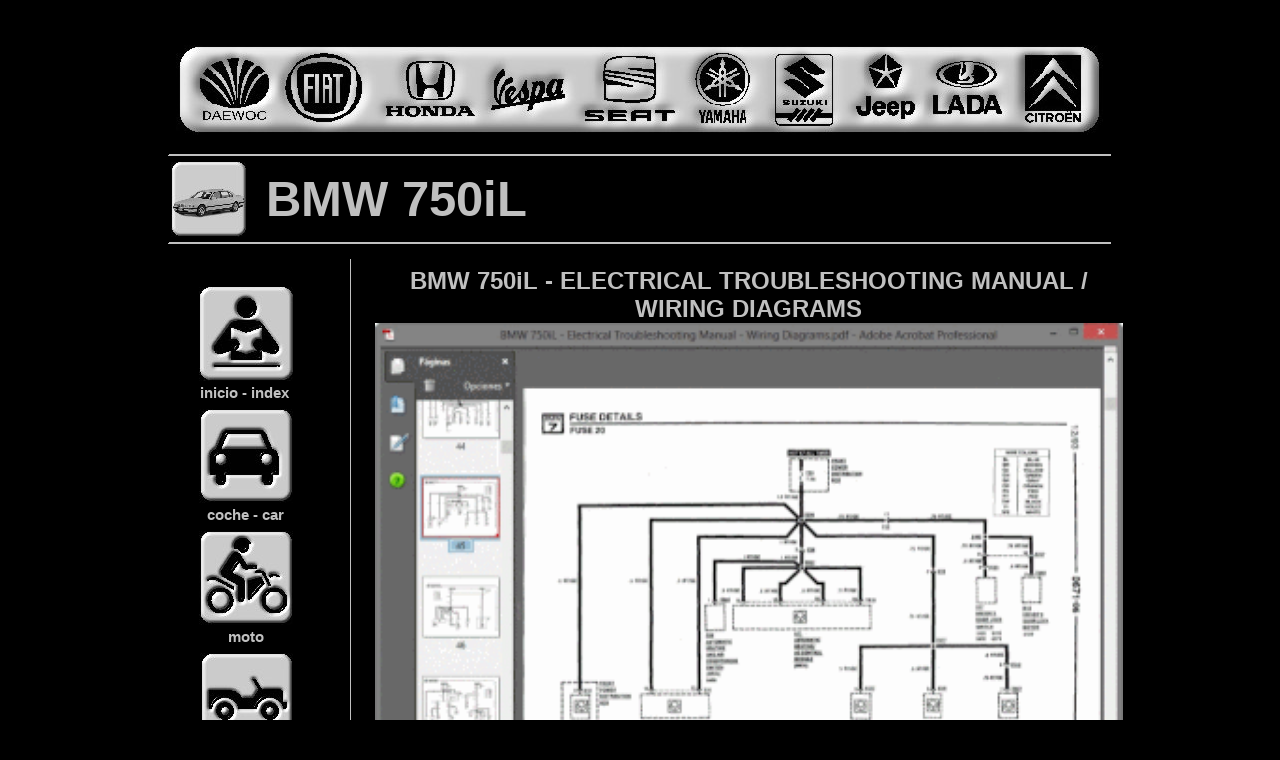

--- FILE ---
content_type: text/html
request_url: https://solopdf.com/bmw-750il-electrical-troubleshooting-manual-wiring-diagrams.htm
body_size: 2251
content:
<!DOCTYPE HTML PUBLIC "-//W3C//DTD HTML 4.01 Transitional//EN" "http://www.w3.org/TR/html4/loose.dtd">
<!-- by solopdf.com -->
<html lang="es">
<head>
<!-- Google tag (gtag.js) -->
<script async src="https://www.googletagmanager.com/gtag/js?id=G-630924D8SZ"></script>
<script>
  window.dataLayer = window.dataLayer || [];
  function gtag(){dataLayer.push(arguments);}
  gtag('js', new Date());

   gtag('config', 'G-630924D8SZ');
</script>
<script src="https://analytics.ahrefs.com/analytics.js" data-key="qY+ij9jxz76d63EH/zjuIw" defer="true"></script>
<script type="text/javascript">
    (function(c,l,a,r,i,t,y){
        c[a]=c[a]||function(){(c[a].q=c[a].q||[]).push(arguments)};
        t=l.createElement(r);t.async=1;t.src="https://www.clarity.ms/tag/"+i;
        y=l.getElementsByTagName(r)[0];y.parentNode.insertBefore(t,y);
    })(window, document, "clarity", "script", "m26vakqe0o");
</script>
	<link rel="canonical" href="https://solopdf.com/bmw-750il-electrical-troubleshooting-manual-wiring-diagrams.htm"
	<title> BMW 750iL - Electrical Troubleshooting Manual / Wiring Diagrams </title>
	<meta http-equiv="Content-Type" content="text/html; charset=iso-8859-1">
	<meta http-equiv="Content-Style-Type" content="text/css;">
	<meta name="Author" content="solopdf.com">
	<meta name="Keywords" content=" BMW 750iL">
	<meta name="Description" content=" English Electrical Troubleshooting Manual / Wiring Diagrams, to vehicles BMW 750iL">
	<link rel="stylesheet" href="bmw-750il-electrical-troubleshooting-manual-wiring-diagrams_g.css" type="text/css" media="screen,projection,print">	<!--// Document Style //-->
	<link rel="stylesheet" href="bmw-750il-electrical-troubleshooting-manual-wiring-diagrams_p.css" type="text/css" media="screen,projection,print">	<!--// Page Style //-->
	<script src="bmw-750il-electrical-troubleshooting-manual-wiring-diagrams_g.js" type="text/javascript" language="JavaScript1.2"></script>		<!--// Document Script //-->
</head>


<body>
<div id="page" class="page">
<form method="post">
	<span id="e26"></span>
	<h1 id="e25" class="header">
		BMW 750iL
	</h1><a href="https://servicemanuals.info/">
	<span id="e24" class="deco"></span>
	<span id="e23" class="deco"></span>
	<span id="e22" class="deco"></span>
	<span id="e21"></span>
	<h1 id="e20" class="header">
		BMW 750iL - ELECTRICAL TROUBLESHOOTING MANUAL / WIRING DIAGRAMS
	</h1><a href="https://servicemanuals.info/">
	<img id="e19" name="e19" src="images2/bmw%20750il%20-%20electrical%20troubleshooting%20manual%20-%20wiring%20diagrams.gif" title="" alt="bmw%20750il%20-%20electrical%20troubleshooting%20manual%20-%20wiring%20diagrams.gif" align="right" border="0" width="748" height="560">
	<textarea id="e18" class="cc01" name="text_area" rows="25" cols="106">
BMW 750iL - ELECTRICAL TROUBLESHOOTING MANUAL / WIRING DIAGRAMS

- English Electrical Troubleshooting Manual / Wiring Diagrams, to vehicles BMW 750iL.


CONTENTS:

- Back to Start Page
- Contents Page
- 0100 Index
- 0110 Introduction
- 0130 Systematic Troubleshooting
- 0140 Symbols
- 0660 Power Distribution Charts
- 0661 Fuse Chart
- 0670 Power Distribution
- 0671 Fuse Details
- 0672 Ground Distribution
- 0680 Data Link
- 0690 E- Box Fan
- 1230 Charging System
- 1240 Start
- 1362 Engine Control System (DME M3.3, 8- Cyl. M60)
- 1367 Engine Control System (DME/ EML 1.7)
- 1375 Electronic Throttle Control (EML 1.7)
- 2462 Electronic Transsmission Control (EGS: GS 9.20/ A5S 560Z)
- 2465 Electronic Transmission Control (EGS/ EML)
- 2466 Adaptive Transmission Control (AGS)
- 3231 Memory Steering Column
- 3232 Power Steering Column Adjust
- 3234 Supplemental Restraint System (Air Bag)
- 3240 Power Assist Steering (Servotronic)
- 3435 Brake Lining Warning
- 3452 Slip Control (ABS/ ASC+ T)
- 3450 Slip Control (ABS)
- 3715 Shock Absorber Control (EDC III+)
- 5116 Electrochromic Mirror
- 5119 Mirror Memory
- 5120 Door Lock Heating (ZKE)
- 5124 Soft Close Automatic Trunk Lid
- 5126 Central Locking System (ZKE)
- 5133 Power Windows (ZKE)
- 5146 Electric Sun Blind
- 5200 Power Seats
- 5201 Seat Memory
- 5202 Lumbar Support
- 5203 Heated Seats
- 5205 Power Rear Headrest
- 5410 Sunroof (ZKE)
- 6100 Central Body Electronics (ZKE)
- 6133 Horn
- 6161 Windshield Wipers (ZKE)
- 6166 Windshield Washer (ZKE)
- 6167 Headlights/ Fog Light Washer (ZKE)
- 6169 Windshield Washer Jet Heaters
- 6200 Instrument Cluster/ Check Control
- 6300 Light Switch Details
- 6301 Lamp Monitor (LKM)
- 6312 Turn/ Hazard Lights
- 6313 Headlights/ Fog Lights
- 6314 Park/ Tail/ Marker/ Underhood Lights
- 6320 License/ Trunk Lights
- 6322 Back Up Lights
- 6325 Brake Lights
- 6330 Interior Lights (ZKE)
- 6331 Glove Box Light/ Cigar Lighter/ Ashtray Light/ Charge Plug/ Make- Up Mirror Lights
- 6413 Park Ventilation
- 6420 Rear Window Defogger/ Antenna
- 6430 Automatic Air Recirculation Control (AUC)
- 6450 Automatic Heating/ AC Control (IHKA)
- 6454 Auxiliary Fan
- 6500 Radio/ Hifi
- 6501 Cellular Telephone (Provisions)
- 6571 Cruise Control (Tempomat)
- 6572 Cruise Control (EML)
- 6575 Antitheft System (Alpine)
- 6581 On- Board Computer
- 7000 Component Location Chart
- 7100 Component Location Views
- 8000 Splice Location Views
- 8500 Connector Views







	</textarea>
	<a href="https://servicemanuals.online/bmw/1182-bmw-750il-electrical-troubleshooting-manual-wiring-diagrams.html" target="_blank">
		<img id="e17" name="e17" src="images2/dw.jpg" title="" alt="bmw-750il-electrical-troubleshooting-manual-wiring-diagrams001008.jpg" align="right" border="0"></a>
	<div id="e16" class="cc02">
		<h2>
BMW 750iL - Electrical Troubleshooting Manual / Wiring Diagrams
</h2>
	</div>
	<a href="camion.htm">
		<img id="e15" name="e15" src="images2/bmw-750il-electrical-troubleshooting-manual-wiring-diagrams001007.jpg" title="" alt="bmw-750il-electrical-troubleshooting-manual-wiring-diagrams001007.jpg" align="right" border="0"></a>
	<a href="quad-buggy.htm">
		<img id="e14" name="e14" src="images2/bmw-750il-electrical-troubleshooting-manual-wiring-diagrams001006.jpg" title="" alt="bmw-750il-electrical-troubleshooting-manual-wiring-diagrams001006.jpg" align="right" border="0"></a>
	<a href="4x4.htm">
		<img id="e13" name="e13" src="images2/bmw-750il-electrical-troubleshooting-manual-wiring-diagrams001005.jpg" title="" alt="bmw-750il-electrical-troubleshooting-manual-wiring-diagrams001005.jpg" align="right" border="0"></a>
	<div id="e12" class="cc03">
		inicio - index
	</div>
	<a href="index.htm">
		<img id="e11" name="e11" src="images2/bmw-750il-electrical-troubleshooting-manual-wiring-diagrams001004.jpg" title="" alt="bmw-750il-electrical-troubleshooting-manual-wiring-diagrams001004.jpg" align="right" border="0"></a>
	<a href="coche.htm">
		<img id="e10" name="e10" src="images2/bmw-750il-electrical-troubleshooting-manual-wiring-diagrams001003.jpg" title="" alt="bmw-750il-electrical-troubleshooting-manual-wiring-diagrams001003.jpg" align="right" border="0"></a>
	<div id="e9" class="cc03">
		coche - car
	</div>
	<a href="moto.htm">
		<img id="e8" name="e8" src="images2/bmw-750il-electrical-troubleshooting-manual-wiring-diagrams001002.jpg" title="" alt="bmw-750il-electrical-troubleshooting-manual-wiring-diagrams001002.jpg" align="right" border="0"></a>
	<div id="e7" class="cc03">
		moto
	</div>
	<div id="e6" class="cc03">
		4x4
	</div>
	<div id="e5" class="cc03">
		quad - buggy
	</div>
	<div id="e4" class="cc03">
		cami n - truck
	</div>
	<div id="e3" class="cc03">
		e-mail
	</div>
	<a href="mailto:solopdf.com@gmail.com">
		<img id="e2" name="e2" src="images2/bmw-750il-electrical-troubleshooting-manual-wiring-diagrams001001.jpg" title="" alt="bmw-750il-electrical-troubleshooting-manual-wiring-diagrams001001.jpg" align="right" border="0"></a>
	
</form>
</div>
</body>
</html>


--- FILE ---
content_type: text/css
request_url: https://solopdf.com/bmw-750il-electrical-troubleshooting-manual-wiring-diagrams_g.css
body_size: 1141
content:
/*--- by solopdf.com Document Style ---*/

*                   { /* All Elements */
	margin          : 0px;
	padding         : 0px;
	}
a:link              { /* Document Style */
	color           : #000066;
	text-decoration :none;
	}
a:visited           { /* Document Style */
	color           : #000066;
	text-decoration :none;
	}
a:hover             { /* Document Style */
	color           : #0033ff;
	text-decoration :underline;
	}
a:active            { /* Active Links */
	color           : #0033ff;
	}
ol,ul               { /* All Lists */
	margin          : 1em;
	padding-left    : 2em;
	}
p                   { /* All Paragraphs */
	margin-bottom   : 1em;
	}
a.navigation:link   {
	color           : #8a8a8a;
	text-decoration :none;
	}
a.navigation:visited{
	color           : #7a7a7a;
	text-decoration :none;
	}
a.navigation:hover  {
	color           : #f26522;
	text-decoration :underline;
	}
a.panel:link        {
	color           : #a4203b;
	}
a.panel:visited     {
	color           : #d3294b;
	}
a.panel:hover       {
	color           : #ff0000;
	}
table.ct07          { /* Document Style */
	background-color: #5151E1;
	text-align      : center;
	border          :   0.75pt solid #222222;
	}
table.ct07 caption  { /* Document Style */
	color           : #000000;
	font            : bold 8pt 'Arial', Helvetica, sans-serif;
	}
table.ct07 td       { /* Document Style */
	color           : #000000;
	font            : 10pt 'Arial', Helvetica, sans-serif;
	text-align      : right;
	border          :   0.75pt solid #222222;
	padding         :   1.50pt;
	white-space     : nowrap;
	vertical-align  : middle;
	}
table.ct07 th       { /* Document Style */
	color           : #000000;
	font            : bold 8pt 'Arial', Helvetica, sans-serif;
	background-color: #c0c0c0;
	text-align      : left;
	border          :   0.75pt solid #222222;
	padding         :   1.50pt;
	white-space     : nowrap;
	vertical-align  : middle;
	}
table.ct07 .ch07 th { /* Document Style */
	color           : #000000;
	font            : bold 8pt 'Arial', Helvetica, sans-serif;
	background-color: #c0c0c0;
	text-align      : left;
	border          :   0.75pt solid #222222;
	padding         :   1.50pt;
	white-space     : nowrap;
	vertical-align  : middle;
	}
.CG_address         { /* Dirección */
	color           : #000000;
	font            : italic 10pt 'Verdana', 'Lucida Grande', Arial, sans-serif;
	}
.CG_code            { /* Código */
	color           : #000080;
	font            : 12pt 'Courier New', monospace;
	}
.CG_heading1        { /* Titular 1 */
	color           : #000000;
	font            : bold 24pt 'Arial', Helvetica, sans-serif;
	}
.CG_heading2        { /* Titular 2 */
	color           : #000000;
	font            : bold 20pt 'Arial', Helvetica, sans-serif;
	}
.CG_heading3        { /* Titular 3 */
	color           : #000000;
	font            : 18pt 'Arial', Helvetica, sans-serif;
	}
.CG_heading4        { /* Titular 4 */
	color           : #000000;
	font            : italic 16pt 'Arial', Helvetica, sans-serif;
	}
.CG_heading5        { /* Titular 5 */
	color           : #000000;
	font            : 14pt 'Arial', Helvetica, sans-serif;
	}
.CG_heading6        { /* Titular 6 */
	color           : #000000;
	font            : 12pt 'Arial', Helvetica, sans-serif;
	}
.CG_small           { /* Pequeño */
	color           : #000080;
	font            : 8pt 'Verdana', 'Lucida Grande', Arial, sans-serif;
	}
.Cita               {
	color           : #000000;
	font            : italic 12pt 'Verdana', 'Lucida Grande', Arial, sans-serif;
	}
.address            {
	color           : #000000;
	font            : 9pt 'Arial', Helvetica, sans-serif;
	}
.citation           {
	color           : #ffffff;
	}
.code               {
	color           : #000000;
	}
.deco               {
	color           : #9d102d;
	background-color: #9d102d;
	}
.emphasis           {
	color           : #ffffff;
	}
.footer             {
	color           : #000000;
	font            : 10pt 'Arial', Helvetica, sans-serif;
	text-align      : center;
	}
.footer_box         {
	color           : #FF9933;
	background-color: #FF9933;
	}
.form_button        {
	color           : #8a8a8a;
	font            : bold 9pt 'Arial', Helvetica, sans-serif;
	background-color: #ffffff;
	text-align      : center;
	border          :   0.75pt solid #a4203b;
	}
.form_input         {
	color           : #8a8a8a;
	font            : 10pt 'Arial', Helvetica, sans-serif;
	border          :   0.75pt solid #a4203b;
	}
.form_label         {
	color           : #8a8a8a;
	font            : bold 10pt 'Arial', Helvetica, sans-serif;
	}
.form_legend        {
	color           : #9d102d;
	font            : bold 12pt 'Arial', Helvetica, sans-serif;
	}
.form_set           {
	background-color: #8a8a8a;
	}
.header             {
	color           : #9d102d;
	font            : 36pt 'Times New Roman', Book, Georgia, serif;
	}
.header_box         {
	color           : #eae8e5;
	background-color: #eae8e5;
	}
.heading1           {
	color           : #808080;
	font            : 24pt 'Trebuchet MS', 'Lucida Grande', Arial, sans-serif;
	}
.heading2           {
	color           : #ffffff;
	font            : bold 24pt 'Arial', Helvetica, sans-serif;
	}
.heading3           {
	color           : #ffffff;
	font            : 18pt 'Arial', Helvetica, sans-serif;
	}
.heading4           {
	color           : #fafafa;
	font            : 16pt 'Arial', Helvetica, sans-serif;
	}
.heading5           {
	color           : #ffffff;
	font            : bold 10pt 'Arial', Helvetica, sans-serif;
	}
.heading6           {
	color           : #ffffff;
	font            : 10pt 'Arial', Helvetica, sans-serif;
	}
.info               {
	color           : #8a8a8a;
	font            : bold 10pt 'Arial', Helvetica, sans-serif;
	}
.info_box           {
	color           : #E7FCAD;
	background-color: #E7FCAD;
	}
.info_tag           {
	color           : #14307a;
	font            : bold 12pt 'Arial', Helvetica, sans-serif;
	}
.item               {
	color           : #8a8a8a;
	font            : 11pt 'Arial', Helvetica, sans-serif;
	}
.item_box           {
	color           : #E7FCAD;
	background-color: #E7FCAD;
	}
.item_tag           {
	color           : #a4203b;
	font            : bold 12pt 'Arial', Helvetica, sans-serif;
	}
.logo               {
	color           : #ff9933;
	background-color: #ff9933;
	}
.logo_box           {
	color           : #E7FCAD;
	background-color: #E7FCAD;
	}
.logo_tag           {
	color           : #000000;
	font            : 8pt 'Arial', Helvetica, sans-serif;
	}
.navigation         {
	color           : #000066;
	font            : bold 11pt 'Arial', Helvetica, sans-serif;
	background-color: #ffffff;
	text-align      : left;
	}
.navigation_box     {
	color           : #ffb500;
	background-color: #ffb500;
	}
.navigation_tag     {
	color           : #f5844e;
	font            : bold 10pt 'Arial', Helvetica, sans-serif;
	padding         :   1.50pt;
	}
.news               {
	color           : #003399;
	font            : italic bold 11pt 'Arial', Helvetica, sans-serif;
	background-color: transparent;
	text-align      : center;
	border          :   0.75pt solid #c60000;
	padding         :   1.50pt;
	}
.news_box           {
	color           : #5151E1;
	background-color: #5151E1;
	}
.news_tag           {
	color           : #f5844e;
	font            : bold 10pt 'Arial', Helvetica, sans-serif;
	}
.page               {
	color           : #8a8a8a;
	background-color: #ffffff;
	}
.page_box           {
	color           : #E7FCAD;
	background-color: #E7FCAD;
	}
.page_tag           {
	color           : #a4203b;
	font            : bold 12pt 'Arial', Helvetica, sans-serif;
	}
.panel              {
	color           : #a4203b;
	font            : 11pt 'Arial', Helvetica, sans-serif;
	text-decoration : underline;
	}
.panel_ads          {
	color           : #f7f7f7;
	text-align      : center;
	}
.panel_box          {
	color           : #000000;
	background-color: #d4d9e8;
	}
.panel_day          {
	color           : #f5844e;
	font            : bold 8pt 'Arial', Helvetica, sans-serif;
	}
.photo              {
	color           : #000000;
	}
.photo_box          {
	color           : #E7FCAD;
	background-color: #E7FCAD;
	}
.photo_tag          {
	color           : #000000;
	font            : 10pt 'Arial', Helvetica, sans-serif;
	}
.small              {
	color           : #f5844e;
	font            : bold 8pt 'Arial', Helvetica, sans-serif;
	text-decoration : underline;
	}
.Énfasis            {
	color           : #000000;
	font            : bold 12pt 'Verdana', 'Lucida Grande', Arial, sans-serif;
	}


/*--- EndOfFile ---*/


--- FILE ---
content_type: text/css
request_url: https://solopdf.com/bmw-750il-electrical-troubleshooting-manual-wiring-diagrams_p.css
body_size: 972
content:
/*--- by solopdf.com Page Style ---*/


.cc01               { /* Common */
	font            : bold 10pt 'System', monospace;
	color           : #000000;
	padding         :   1.50pt;
	}
.cc02               { /* Common */
	font            : bold 7pt 'Arial', Helvetica, sans-serif;
	color           : #c0c0c0;
	text-align      : center;
	}
.cc03               { /* Common */
	font            : bold 11pt 'Arial', Helvetica, sans-serif;
	color           : #c0c0c0;
	text-align      : center;
	}
span#e26            { /* images2/bmw-750il-electri... */
	background      : transparent url(images2/bmw-750il-electrical-troubleshooting-manual-wiring-diagrams001013.jpg) no-repeat top left;
	position        : absolute;
	left            :  21.00pt;
	top             : 108.00pt;
	width           :  56.25pt;
	height          :  56.25pt;
	}
h1#e25              { /* BMW 750iL */
	font            : bold 37pt 'Arial', Helvetica, sans-serif;
	color           : #c0c0c0;
	text-align      : left;
	position        : absolute;
	left            :  92.25pt;
	top             : 114.00pt;
	width           : 630.75pt;
	height          :  45.00pt;
	}
span#e24            { /* images2/bmw-750il-electri... */
	border          :   0.00pt solid #c0c0c0;
	clip            : rect(0.00pt,708.75pt,1.50pt,0.00pt);
	background      : transparent url(images2/bmw-750il-electrical-troubleshooting-manual-wiring-diagrams001012.gif) no-repeat top left;
	position        : absolute;
	left            :  18.00pt;
	top             : 168.00pt;
	width           : 708.75pt;
	height          :   1.50pt;
	}
span#e23            { /* images2/bmw-750il-electri... */
	border          :   0.00pt solid #c0c0c0;
	background      : transparent url(images2/bmw-750il-electrical-troubleshooting-manual-wiring-diagrams001011.gif) no-repeat top left;
	position        : absolute;
	left            : 155.25pt;
	top             : 180.00pt;
	width           :   0.75pt;
	height          :1132.50pt;
	}
span#e22            { /* images2/bmw-750il-electri... */
	border          :   0.00pt solid #c0c0c0;
	clip            : rect(0.00pt,708.75pt,1.50pt,0.00pt);
	background      : transparent url(images2/bmw-750il-electrical-troubleshooting-manual-wiring-diagrams001010.gif) no-repeat top left;
	position        : absolute;
	left            :  18.00pt;
	top             : 102.00pt;
	width           : 708.75pt;
	height          :   1.50pt;
	}
span#e21            { /* images2/bmw-750il-electri... */
	background      : transparent url(images2/bmw-750il-electrical-troubleshooting-manual-wiring-diagrams001009.jpg) no-repeat top left;
	position        : absolute;
	left            :  24.75pt;
	top             :  20.25pt;
	width           : 695.25pt;
	height          :  67.50pt;
	}
h1#e20              { /* BMW 750iL - ELECTRICAL T... */
	font            : bold 18pt Helvetica, sans-serif;
	color           : #c0c0c0;
	text-align      : center;
	position        : absolute;
	left            : 174.75pt;
	top             : 186.75pt;
	width           : 558.75pt;
	height          :  63.00pt;
	}
img#e19             { /* images2/bmw%20750il%20-%2... */
	position        : absolute;
	left            : 174.00pt;
	top             : 228.75pt;
	width           : 561.00pt;
	height          : 420.00pt;
	}
textarea#e18        { /* Text Area text_area  */
	background-color: #c0c0c0;
	position        : absolute;
	left            : 191.25pt;
	top             : 696.00pt;
	width           : 513.00pt;
	height          : 402.75pt;
	}
img#e17             { /* images2/bmw-750il-electri... */
	position        : absolute;
	left            : 426.75pt;
	top             :1163.25pt;
	width           :  69.00pt;
	height          :  69.00pt;
	}
div#e16             { /* automanuales pertenece a... */
	position        : absolute;
	left            : 269.25pt;
	top             :1284.75pt;
	width           : 357.00pt;
	height          :  18.75pt;
	}
img#e15             { /* images2/bmw-750il-electri... */
	position        : absolute;
	left            :  42.00pt;
	top             : 658.50pt;
	width           :  70.50pt;
	height          :  70.50pt;
	}
img#e14             { /* images2/bmw-750il-electri... */
	position        : absolute;
	left            :  42.00pt;
	top             : 567.00pt;
	width           :  70.50pt;
	height          :  70.50pt;
	}
img#e13             { /* images2/bmw-750il-electri... */
	position        : absolute;
	left            :  42.75pt;
	top             : 476.25pt;
	width           :  69.75pt;
	height          :  69.75pt;
	}
div#e12             { /* inicio - index */
	position        : absolute;
	left            :  31.50pt;
	top             : 275.25pt;
	width           :  88.50pt;
	height          :  15.00pt;
	}
img#e11             { /* images2/bmw-750il-electri... */
	position        : absolute;
	left            :  42.00pt;
	top             : 201.75pt;
	width           :  70.50pt;
	height          :  70.50pt;
	}
img#e10             { /* images2/bmw-750il-electri... */
	position        : absolute;
	left            :  42.00pt;
	top             : 293.25pt;
	width           :  70.50pt;
	height          :  70.50pt;
	}
div#e9              { /* coche - car */
	position        : absolute;
	left            :  37.50pt;
	top             : 366.75pt;
	width           :  78.75pt;
	height          :  15.00pt;
	}
img#e8              { /* images2/bmw-750il-electri... */
	position        : absolute;
	left            :  42.00pt;
	top             : 384.75pt;
	width           :  70.50pt;
	height          :  70.50pt;
	}
div#e7              { /* moto */
	position        : absolute;
	left            :  42.75pt;
	top             : 458.25pt;
	width           :  68.25pt;
	height          :  15.00pt;
	}
div#e6              { /* 4x4 */
	position        : absolute;
	left            :  45.00pt;
	top             : 549.75pt;
	width           :  63.00pt;
	height          :  15.00pt;
	}
div#e5              { /* quad - buggy */
	position        : absolute;
	left            :  34.50pt;
	top             : 641.25pt;
	width           :  86.25pt;
	height          :  14.25pt;
	}
div#e4              { /* camión - truck */
	position        : absolute;
	left            :  30.75pt;
	top             : 733.50pt;
	width           :  94.50pt;
	height          :  14.25pt;
	}
div#e3              { /* e-mail */
	position        : absolute;
	left            :  45.00pt;
	top             : 824.25pt;
	width           :  61.50pt;
	height          :  14.25pt;
	}
img#e2              { /* images2/bmw-750il-electri... */
	position        : absolute;
	left            :  42.00pt;
	top             : 750.75pt;
	width           :  70.50pt;
	height          :  70.50pt;
	}
div#e1              {
	position        : absolute;
	left            :  18.75pt;
	top             : 852.75pt;
	width           : 120.00pt;
	height          :  15.00pt;
	}
div#page            { /* Page Holder */
	background-color: #000000;
	position        : relative;
	width           : 745.50pt;
	height          :1312.50pt;
	text-align      : left;
	margin-left     : auto;
	margin-right    : auto;
	}
body                { /* Page Body */
	background-color: #000000;
	text-align      : center;
	overflow        : auto;
	}



/*--- EndOfFile ---*/


--- FILE ---
content_type: application/javascript
request_url: https://solopdf.com/bmw-750il-electrical-troubleshooting-manual-wiring-diagrams_g.js
body_size: 89
content:
/*--- by solopdf.com Document Script ---*/

IE=(navigator.appName.indexOf('Microsoft') >= 0);
NS=(navigator.appName.indexOf('Netscape') >= 0);
OP=(navigator.userAgent.indexOf('Opera') >= 0);
V4=(parseInt(navigator.appVersion) >= 4);
V5=(parseInt(navigator.appVersion)>=5);
V5=(V5||navigator.appVersion.indexOf("MSIE 5")!=-1);
V5=(V5||navigator.appVersion.indexOf("MSIE 6")!=-1);
MAC=(navigator.userAgent.indexOf('Mac')!=-1);


/*--- EndOfFile ---*/
